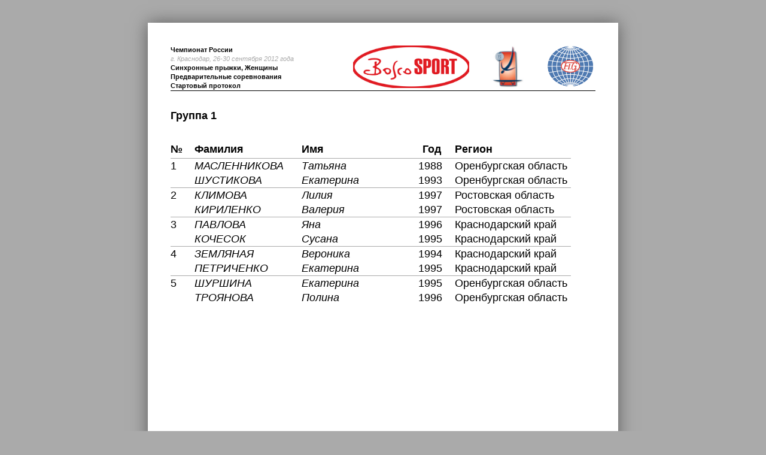

--- FILE ---
content_type: text/html
request_url: http://acontests.com/reports/2012-krasnodar/stage_report/50631120435edb5d7f000000/50631275435edb4967000000/start/report.html
body_size: 2123
content:
<!DOCTYPE HTML>
<html>
    <head>
        <meta charset="UTF-8">
        <meta http-equiv="X-UA-Compatible" content="IE=edge,chrome=1">

        <title> Синхронные прыжки, Женщины, Предварительные соревнования — Стартовый протокол</title>

        <link rel="shortcut icon" href="../../../../static/favicon.ico">
        <link rel='stylesheet' media='all' href='../../../../static/reset.css' type='text/css' />
        <link rel='stylesheet/less' media='all' href='../../../../static/lib.less' />
        <link rel='stylesheet/less' media='all' href='../../../../static/protocol-mockup/report-layout.less' />
        <link rel='stylesheet/less' media='all' href='../../../../static/protocol-mockup/report.less' />
        <script src='../../../../static/external/release/less.js'></script>
    </head>
    <body>
        <div class='page portrait'>
            <div class='header'>
                <div class='titles'>
                    <div class='event-name'>Чемпионат России</div>
                    <div class='event-descr'>г. Краснодар, 26-30 сентября 2012 года</div>
                    <div class='nav'>Синхронные прыжки, Женщины</div>
                    <div class='nav'>Предварительные соревнования</div>

                    <div class='report-name'>Стартовый протокол</div>
                </div>
                <div class='logos'>
                    <img src='../../../../static/reports/clients/fig.png' />
                    <img src='../../../../static/reports/clients/fig-trampoline.jpg' />
                    <img src='../../../../static/reports/clients/bosco-sport.jpg' />
                </div>
            </div>

            <div class='content'>
                <div class='page-name'>Группа 1</div>

                <table class='data'>
                    <thead>
                        <tr>
                                <th class='short-string '>№</th>
                                <th class='long-string italic uppercase'>Фамилия</th>
                                <th class='long-string italic'>Имя</th>
                                <th class='num '>Год</th>
                                <th class='long-string '>Регион</th>
                            </tr>
                    </thead>
                    <tbody>
                                    <tr class='line-0'>
                                        <td class='short-string '>
                                1
                            </td>
                                        <td class='long-string italic uppercase'>
                                Масленникова
                            </td>
                                        <td class='long-string italic'>
                                Татьяна
                            </td>
                                        <td class='num '>
                                1988
                            </td>
                                        <td class='long-string '>
                                Оренбургская область
                            </td>
                                    </tr>
                                <tr class='line-1'>
                                        <td class='short-string '>
                                
                            </td>
                                        <td class='long-string italic uppercase'>
                                Шустикова
                            </td>
                                        <td class='long-string italic'>
                                Екатерина
                            </td>
                                        <td class='num '>
                                1993
                            </td>
                                        <td class='long-string '>
                                Оренбургская область
                            </td>
                                    </tr>
                                            <tr class='line-0'>
                                        <td class='short-string '>
                                2
                            </td>
                                        <td class='long-string italic uppercase'>
                                Климова
                            </td>
                                        <td class='long-string italic'>
                                Лилия
                            </td>
                                        <td class='num '>
                                1997
                            </td>
                                        <td class='long-string '>
                                Ростовская область
                            </td>
                                    </tr>
                                <tr class='line-1'>
                                        <td class='short-string '>
                                
                            </td>
                                        <td class='long-string italic uppercase'>
                                Кириленко
                            </td>
                                        <td class='long-string italic'>
                                Валерия
                            </td>
                                        <td class='num '>
                                1997
                            </td>
                                        <td class='long-string '>
                                Ростовская область
                            </td>
                                    </tr>
                                            <tr class='line-0'>
                                        <td class='short-string '>
                                3
                            </td>
                                        <td class='long-string italic uppercase'>
                                Павлова
                            </td>
                                        <td class='long-string italic'>
                                Яна
                            </td>
                                        <td class='num '>
                                1996
                            </td>
                                        <td class='long-string '>
                                Краснодарский край
                            </td>
                                    </tr>
                                <tr class='line-1'>
                                        <td class='short-string '>
                                
                            </td>
                                        <td class='long-string italic uppercase'>
                                Кочесок
                            </td>
                                        <td class='long-string italic'>
                                Сусана
                            </td>
                                        <td class='num '>
                                1995
                            </td>
                                        <td class='long-string '>
                                Краснодарский край
                            </td>
                                    </tr>
                                            <tr class='line-0'>
                                        <td class='short-string '>
                                4
                            </td>
                                        <td class='long-string italic uppercase'>
                                Земляная
                            </td>
                                        <td class='long-string italic'>
                                Вероника
                            </td>
                                        <td class='num '>
                                1994
                            </td>
                                        <td class='long-string '>
                                Краснодарский край
                            </td>
                                    </tr>
                                <tr class='line-1'>
                                        <td class='short-string '>
                                
                            </td>
                                        <td class='long-string italic uppercase'>
                                Петриченко
                            </td>
                                        <td class='long-string italic'>
                                Екатерина
                            </td>
                                        <td class='num '>
                                1995
                            </td>
                                        <td class='long-string '>
                                Краснодарский край
                            </td>
                                    </tr>
                                            <tr class='line-0'>
                                        <td class='short-string '>
                                5
                            </td>
                                        <td class='long-string italic uppercase'>
                                Шуршина
                            </td>
                                        <td class='long-string italic'>
                                Екатерина
                            </td>
                                        <td class='num '>
                                1995
                            </td>
                                        <td class='long-string '>
                                Оренбургская область
                            </td>
                                    </tr>
                                <tr class='line-1'>
                                        <td class='short-string '>
                                
                            </td>
                                        <td class='long-string italic uppercase'>
                                Троянова
                            </td>
                                        <td class='long-string italic'>
                                Полина
                            </td>
                                        <td class='num '>
                                1996
                            </td>
                                        <td class='long-string '>
                                Оренбургская область
                            </td>
                                    </tr>
                                </tbody>
                </table>
            </div>

            <div class='footer'>
                <span class='page-num'>Страница 1 из 2</span>
                Сгенерировано AContests.com J2 System
                <span class='timestamp'>Суббота, 29 сентября 2012 г. 14:34:28 московское время</span>
            </div>
        </div>
        <div class='page portrait'>
            <div class='header'>
                <div class='titles'>
                    <div class='event-name'>Чемпионат России</div>
                    <div class='event-descr'>г. Краснодар, 26-30 сентября 2012 года</div>
                    <div class='nav'>Синхронные прыжки, Женщины</div>
                    <div class='nav'>Предварительные соревнования</div>

                    <div class='report-name'>Стартовый протокол</div>
                </div>
                <div class='logos'>
                    <img src='../../../../static/reports/clients/fig.png' />
                    <img src='../../../../static/reports/clients/fig-trampoline.jpg' />
                    <img src='../../../../static/reports/clients/bosco-sport.jpg' />
                </div>
            </div>

            <div class='content'>
                <div class='page-name'>Группа 2</div>

                <table class='data'>
                    <thead>
                        <tr>
                                <th class='short-string '>№</th>
                                <th class='long-string italic uppercase'>Фамилия</th>
                                <th class='long-string italic'>Имя</th>
                                <th class='num '>Год</th>
                                <th class='long-string '>Регион</th>
                            </tr>
                    </thead>
                    <tbody>
                                    <tr class='line-0'>
                                        <td class='short-string '>
                                1
                            </td>
                                        <td class='long-string italic uppercase'>
                                Гавриленко
                            </td>
                                        <td class='long-string italic'>
                                Марина
                            </td>
                                        <td class='num '>
                                1992
                            </td>
                                        <td class='long-string '>
                                Краснодарский край
                            </td>
                                    </tr>
                                <tr class='line-1'>
                                        <td class='short-string '>
                                
                            </td>
                                        <td class='long-string italic uppercase'>
                                Павлюченкова
                            </td>
                                        <td class='long-string italic'>
                                Анастасия
                            </td>
                                        <td class='num '>
                                1993
                            </td>
                                        <td class='long-string '>
                                Краснодарский край
                            </td>
                                    </tr>
                                            <tr class='line-0'>
                                        <td class='short-string '>
                                2
                            </td>
                                        <td class='long-string italic uppercase'>
                                Попова
                            </td>
                                        <td class='long-string italic'>
                                Анастасия
                            </td>
                                        <td class='num '>
                                1997
                            </td>
                                        <td class='long-string '>
                                Краснодарский край
                            </td>
                                    </tr>
                                <tr class='line-1'>
                                        <td class='short-string '>
                                
                            </td>
                                        <td class='long-string italic uppercase'>
                                Павлюченкова
                            </td>
                                        <td class='long-string italic'>
                                Альбина
                            </td>
                                        <td class='num '>
                                1993
                            </td>
                                        <td class='long-string '>
                                Краснодарский край
                            </td>
                                    </tr>
                                            <tr class='line-0'>
                                        <td class='short-string '>
                                3
                            </td>
                                        <td class='long-string italic uppercase'>
                                Воронина
                            </td>
                                        <td class='long-string italic'>
                                Виктория
                            </td>
                                        <td class='num '>
                                1988
                            </td>
                                        <td class='long-string '>
                                Ростовская область
                            </td>
                                    </tr>
                                <tr class='line-1'>
                                        <td class='short-string '>
                                
                            </td>
                                        <td class='long-string italic uppercase'>
                                Кундиус
                            </td>
                                        <td class='long-string italic'>
                                Ирина
                            </td>
                                        <td class='num '>
                                1995
                            </td>
                                        <td class='long-string '>
                                Краснодарский край
                            </td>
                                    </tr>
                                            <tr class='line-0'>
                                        <td class='short-string '>
                                4
                            </td>
                                        <td class='long-string italic uppercase'>
                                Семина
                            </td>
                                        <td class='long-string italic'>
                                Анна
                            </td>
                                        <td class='num '>
                                1995
                            </td>
                                        <td class='long-string '>
                                Ростовская область
                            </td>
                                    </tr>
                                <tr class='line-1'>
                                        <td class='short-string '>
                                
                            </td>
                                        <td class='long-string italic uppercase'>
                                Кафланова
                            </td>
                                        <td class='long-string italic'>
                                Эльвира
                            </td>
                                        <td class='num '>
                                1993
                            </td>
                                        <td class='long-string '>
                                Ростовская область
                            </td>
                                    </tr>
                                </tbody>
                </table>
            </div>

            <div class='footer'>
                <span class='page-num'>Страница 2 из 2</span>
                Сгенерировано AContests.com J2 System
                <span class='timestamp'>Суббота, 29 сентября 2012 г. 14:34:28 московское время</span>
            </div>
        </div>
    <script defer src="https://static.cloudflareinsights.com/beacon.min.js/vcd15cbe7772f49c399c6a5babf22c1241717689176015" integrity="sha512-ZpsOmlRQV6y907TI0dKBHq9Md29nnaEIPlkf84rnaERnq6zvWvPUqr2ft8M1aS28oN72PdrCzSjY4U6VaAw1EQ==" data-cf-beacon='{"version":"2024.11.0","token":"d5a46d5a3cc74c25904af83036444bd2","r":1,"server_timing":{"name":{"cfCacheStatus":true,"cfEdge":true,"cfExtPri":true,"cfL4":true,"cfOrigin":true,"cfSpeedBrain":true},"location_startswith":null}}' crossorigin="anonymous"></script>
</body>


    <script type="text/javascript">
        'user strict';

        var timeout = 20 * 1000;
        var timeout_rand = timeout * (1 + (Math.random() - 0.5) / 2);

        setTimeout(function() {
            document.location.reload(true);
        }, timeout_rand);
    </script>
</html>